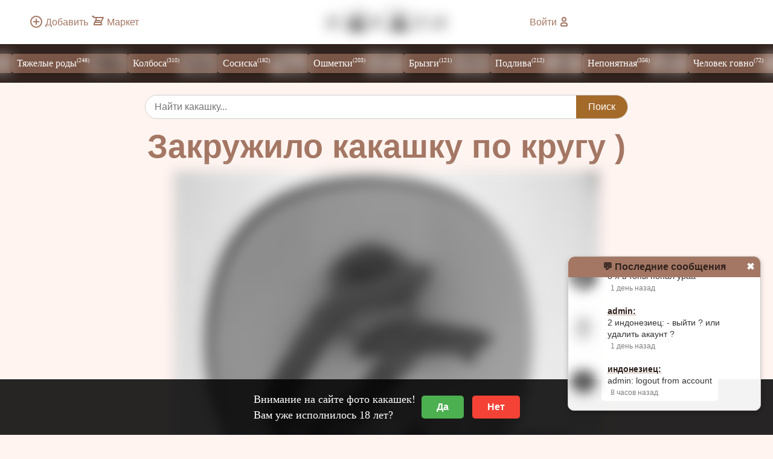

--- FILE ---
content_type: text/html; charset=UTF-8
request_url: https://kakahi.ru/posts/view/180
body_size: 5238
content:
<!DOCTYPE html>
<html lang="ru">
<head>
  <meta http-equiv="Content-Type" content="text/html; charset=UTF-8" />
  <meta name="viewport" content="width=device-width, initial-scale=1" />
  <title>Закружило какашку по кругу ) ( Сосиска )</title>
  <meta name="description" content="Мне казалось что я на ракете,
а из жопы хлещет огонь,
Но на деле огромная кака - вышла просто огонь.
Я ее на сайт зафигачу пусть посмотрит народ.
И быть может свой отзыв не применено воткнет!
 - какашка № 180">
  <meta name="keywords" content="фотографий какашек, говняшеки, какашка, кал, говно, какашки фото, понос, запор, лечинка, личинка, личина" />
  <link rel="canonical" href="https://kakahi.ru/posts/view/180" />
      <!-- CSS  -->
  <link rel="stylesheet" href="/af/css/main10.css?t=5" type="text/css"/>
<meta property="og:title" content="Закружило какашку по кругу ) ( Сосиска ) : Какахи.ру">
  <meta property="og:url" content="https://kakahi.ru/">
  <meta property="og:description" content="Мне казалось что я на ракете,
а из жопы хлещет огонь,
Но на деле огромная кака - вышла просто огонь.
Я ее на сайт зафигачу пусть посмотрит народ.
И быть может свой отзыв не применено воткнет!
 - какашка № 180">
  <meta property="og:type" content="website">
  <meta property="og:site_name" content="kakahi.ru"> 
  <meta property="og:locale" content="ru_RU">
  <meta property="og:image" content="https://kakahi.ru/upload/post/big/7aec6bcaecfb7f4465365552689632ab1392646785.jpg">
  <meta property="og:image:width" content="1600">
  <meta property="og:image:height" content="900">
  <link rel="image_src" href="https://kakahi.ru/upload/post/big/7aec6bcaecfb7f4465365552689632ab1392646785.jpg">
  <meta name="twitter:image" content="https://kakahi.ru/upload/post/big/7aec6bcaecfb7f4465365552689632ab1392646785.jpg">
  <meta property="twitter:description" content="Мне казалось что я на ракете,
а из жопы хлещет огонь,
Но на деле огромная кака - вышла просто огонь.
Я ее на сайт зафигачу пусть посмотрит народ.
И быть может свой отзыв не применено воткнет!
 - какашка № 180">
  <link rel="shortcut icon" href="/favicon.ico" type="image/x-icon"/>
  <link rel="apple-touch-icon" sizes="180x180" href="/icon/apple-touch-icon.png">
  <link rel="icon" type="image/png" sizes="32x32" href="/icon/favicon-32x32.png">
  <link rel="icon" type="image/png" sizes="16x16" href="/icon/favicon-16x16.png">
  <link rel="manifest" href="/site.webmanifest">
  <link rel="mask-icon" href="/icon/safari-pinned-tab.svg" color="#a47764">
  <meta name="msapplication-TileColor" content="#a47764">
  <meta name="theme-color" content="#a47764">
</head>
<body class="age-verification-pending">
    <div class="container">
        <header class="header">
            <div class="ame"><a href="/photo_add.php" title="Добавить какашку"><div class="add-photo"></div><span>Добавить</span></a>
                &nbsp;<a href="/market" title="Биржа какашек"><div class="market"></div><span>Маркет</span></a></div>
            <div class="logo"><a href="https://kakahi.ru"><img src="/af/i/logo.webp" alt="КАКАХИ.ру" width="198" height="40"></a></div> 
            <div class="tme">                <a href="/login.php" title="Войти на сайт"><span>Войти</span><div class="user"></div></a>
                            </div>
        </header>
        <nav class="nav">
            <ul class="menu"> 
<li><a href="/posts/catalog/1">Козья <sup>(83)</sup><img class="right" src="/img/cat1.jpg" alt="Козья" width="64" height="32"></a></li><li><a href="/posts/catalog/2">Тяжелые роды <sup>(248)</sup><img class="right" src="/img/cat2.jpg" alt="Тяжелые роды" width="64" height="32"></a></li><li><a href="/posts/catalog/3">Колбоса <sup>(310)</sup><img class="right" src="/img/cat3.jpg" alt="Колбоса" width="64" height="32"></a></li><li><a href="/posts/catalog/4">Сосиска <sup>(182)</sup><img class="right" src="/img/cat4.jpg" alt="Сосиска" width="64" height="32"></a></li><li><a href="/posts/catalog/5">Ошметки <sup>(203)</sup><img class="right" src="/img/cat5.jpg" alt="Ошметки" width="64" height="32"></a></li><li><a href="/posts/catalog/6">Брызги <sup>(121)</sup><img class="right" src="/img/cat6.jpg" alt="Брызги" width="64" height="32"></a></li><li><a href="/posts/catalog/7">Подлива <sup>(212)</sup><img class="right" src="/img/cat7.jpg" alt="Подлива" width="64" height="32"></a></li><li><a href="/posts/catalog/8">Непонятная <sup>(356)</sup><img class="right" src="/img/cat8.jpg" alt="Непонятная" width="64" height="32"></a></li><li><a href="/posts/catalog/9">Человек говно <sup>(72)</sup><img class="right" src="/img/cat9.jpg" alt="Человек говно" width="64" height="32"></a></li><li><a href="/posts/catalog/10">Мой туалет <sup>(58)</sup><img class="right" src="/img/cat10.jpg" alt="Мой туалет" width="64" height="32"></a></li>  
            </ul>


        </nav>

    <div class="site-search-form">
        <form action="/search" method="GET">
            <input type="search" name="q" placeholder="Найти какашку..." required minlength="3">
            <button type="submit">Поиск</button>
        </form>
    </div>
     <main class="main">        
   <div class="kaknbr"> 
    <div class="kakh1"><h1>Закружило какашку по кругу )</h1></div> 
  <div class="kakb">
    <img class="kakff" height="1280" width="1280" src="https://kakahi.ru/upload/post/big/7aec6bcaecfb7f4465365552689632ab1392646785.jpg" alt="Закружило какашку по кругу ) ( Сосиска )" >


 
</div> 
</div> 

    <div class="krows">

      <div class="krow" typeof="BreadcrumbList" vocab="http://schema.org/">
        <span property="itemListElement" typeof="ListItem"><a href="/" property="item" typeof="WebPage" title="Какахи.ру - главная" class="breadcrumb"><span property="name">💩 </span></a> <meta property="position" content="1"></span>  
        <span property="itemListElement" typeof="ListItem"><a href="/posts/catalog/4"  property="item" typeof="WebPage" title="Сосиска" class="breadcrumb"><span property="name">Сосиска</span></a><meta property="position" content="2"></span>
      </div>
      <div class="krowl">
 <a href="/posts/view/178" title="Какашка на день святого валентина"><b>&#9668;</b></a>&emsp;&emsp;  <a href="/posts/view/181" title="Это сделала девушка"><b>&#9658;</b></a> 

      </div>
    </div>

 
 <div class="cnt">
 <div class="cont">


 <ul class="collection">


                 <li class="collection-item" id="review-49">
    <p class="imya">
       
      <b class="title">Гость: viki_3000</b>  <span class="green">&#9786;</span>
    </p>
    <p class="ttx">а кругляшки из какашки слепит вам ивашка срашкин</p>
                        
    <p class="city">
        Thailand, Lop Buri
       <span>1 десятилетие  назад</span>
    </p>
  </li>  
 





</ul>
                                  <ul class="collapsible">
    <li>
      <div class="collapsible-header"><b>&#9998;&nbsp;
        Пердящий слон напиши свой отзыв</b>&nbsp;&#10010;</div>
      <div class="collapsible-body">

<p>Для добавления коментариев необходимо не менее <b>20 секунд</b>, нахождения на сайте - или пройти <a href='/registration/'><u>очень быструю</u><br><b>регистрацию</b></a></p>    </div>
 
 

 
</li></ul>





  


</div>




   <div class="inf">    
           
      <p>Кака <b>№ 180 :</b> Закружило какашку по кругу )  <span class="right"><span class="icon-star"></span>&nbsp;<b>1</b></span></p>
 
            <p><b>Размышленья: </b><span>Мне казалось что я на ракете,
а из жопы хлещет огонь,
Но на деле огромная кака - вышла просто огонь.
Я ее на сайт зафигачу пусть посмотрит народ.
И быть может свой отзыв не применено воткнет!
</span></p>
            <p><b>Время: </b><span>Очень долго ее мы давили чтобы затем Вам показать.</span></p>
            <p><span>2014-02-17 18:23:55</span><b class="right"><span class="icon-eye"></span>&nbsp;2 443</b></p>
           
                 <p class="user-block"><b>Добавил гость: <i>Юзера Какашко </i></b></p>  
     <p class="price"><b>Цена: </b> <span>374</span> <span class="kakacoin"></span> </p>
      

<script type="application/ld+json">
{
  "@context": "https://schema.org",
  "@type": "ImageObject",
  "contentUrl": "https://kakahi.ru/upload/post/big/7aec6bcaecfb7f4465365552689632ab1392646785.jpg",
  "creator": {
    "@type": "Person",
    "name": "Юзера Какашко "
  },
    "license": "https://creativecommons.org/licenses/by-nc/4.0/",
  "acquireLicensePage": "https://kakahi.ru/agreement", 
 "creditText": "Фотограф: Юзера Какашко ",  
  "copyrightNotice": "© Юзера Какашко . Все права защищены.", 
  "name": "Закружило какашку по кругу )",
  "description": "Мне казалось что я на ракете,
а из жопы хлещет огонь,
Но на деле огромная кака - вышла просто огонь.
Я ее на сайт зафигачу пусть посмотрит народ.
И быть может свой отзыв не применено воткнет!
",
  "caption": "Очень долго ее мы давили чтобы затем Вам показать.",
  "datePublished": "2014-02-17",
  "width": "1280px", 
  "height": "1800px",
  "thumbnail": {
    "@type": "ImageObject",
    "contentUrl": "https://kakahi.ru/upload/post/7aec6bcaecfb7f4465365552689632ab1392646785.jpg",
    "width": "320px",
    "height": "240px"
  },
  "keywords": "КаКаХи.ру, kakahi, Какашки",
  "mainEntityOfPage": {
    "@type": "WebPage",
    "@id": "https://kakahi.ru/posts/view/180"
  }
}
</script>
                



<h5>Близкие по просмотрам лепехи</h5>
 

 <div class="gallery">


<div class="photo-card">
                <img src="https://kakahi.ru/upload/post/1625935685.jpg" alt="ГОША НАСРАЛ КАК СУКА НЕПОНЯТНО " width="320" height="240"> 
                    <div class="photo-info">
                    <p class="photo-title"><a href="/posts/view/791">ГОША НАСРАЛ КАК СУКА НЕПОНЯТНО </a></p>
                        <p class="photo-meta">
                        <span class="photo-date"><span class="icon-star"></span> 1</span>
                        <span class="photo-views">
                               2443
                            <span class="icon-eye"></span>
                        </span>
                        </p>
                    </div>
                </div>
<div class="photo-card">
                <img src="https://kakahi.ru/upload/post/1908404901396092065.jpg" alt="Навалил полный туалет какашек" width="320" height="240"> 
                    <div class="photo-info">
                    <p class="photo-title"><a href="/posts/view/184">Навалил полный туалет какашек</a></p>
                        <p class="photo-meta">
                        <span class="photo-date"><span class="icon-star"></span> 1</span>
                        <span class="photo-views">
                               2444
                            <span class="icon-eye"></span>
                        </span>
                        </p>
                    </div>
                </div></div>

</div>
 </div>

 </main>






     





    <aside class="aside">



    <p>
Привет <b>Пердящий слон</b> / пришли<b>: 0 секунд  назад</b></p>
 </aside>
        <footer class="footer"><span class="copy">&copy; <?php=date('Y');?> КаКаХи.ру</span>
 
<!--LiveInternet counter--><img id="licnt3D53" width="88" height="15" style="border:0" 
title="LiveInternet: показано число посетителей за сегодня"
src="[data-uri]"
alt=""/><script>(function(d,s){d.getElementById("licnt3D53").src=
"https://counter.yadro.ru/hit?t25.17;r"+escape(d.referrer)+
((typeof(s)=="undefined")?"":";s"+s.width+"*"+s.height+"*"+
(s.colorDepth?s.colorDepth:s.pixelDepth))+";u"+escape(d.URL)+
";h"+escape(d.title.substring(0,150))+";"+Math.random()})
(document,screen)</script><!--/LiveInternet-->


            <span class="views">
                                4 582 904                            <span class="icon-eye"></span>
                        </span></footer>
    </div>



    <div id="age-gate" class="age-gate">
        <p>Внимание на сайте фото какашек! <br>Вам уже исполнилось 18 лет?</p>
        <div class="age-gate-buttons">
            <button id="age-gate-yes">Да</button>
            <button id="age-gate-no">Нет</button>
        </div>
    </div>
 <script>
        document.addEventListener('DOMContentLoaded', function() {
            const ageGate = document.getElementById('age-gate');
            const body = document.body;

            function setCookie(name, value, days) {
                let expires = "";
                if (days) {
                    const date = new Date();
                    date.setTime(date.getTime() + (days * 24 * 60 * 60 * 1000));
                    expires = "; expires=" + date.toUTCString();
                }
                document.cookie = name + "=" + (value || "") + expires + "; path=/";
            }

            function getCookie(name) {
                const nameEQ = name + "=";
                const ca = document.cookie.split(';');
                for (let i = 0; i < ca.length; i++) {
                    let c = ca[i];
                    while (c.charAt(0) == ' ') c = c.substring(1, c.length);
                    if (c.indexOf(nameEQ) == 0) return c.substring(nameEQ.length, c.length);
                }
                return null;
            }

            if (getCookie('ageVerified') === 'true') {
                ageGate.style.display = 'none';
                body.classList.remove('age-verification-pending');
            } else {
                 ageGate.style.display = 'flex';
            }

            document.getElementById('age-gate-yes').addEventListener('click', function() {
                ageGate.style.display = 'none';
                body.classList.remove('age-verification-pending');
                setCookie('ageVerified', 'true', 30);
            });

            document.getElementById('age-gate-no').addEventListener('click', function() {
                window.location.href = '/agreement';
            });
        });
    </script>




<div class="mini-chat-container" id="mini-chat">
<div class="mini-chat-header"><a href="/login.php">💬 Последние сообщения</a> <a href="#" id="close-chat" class="close-chat">✖</a></div>     




    <div class="mini-chat-messages" id="mini-chat-messages"></div>
</div>

<button class="mini-chat-toggle" id="toggle-chat">💬</button>


<script>
    window.onload = function() {
        console.log("🟢 Чат инициализирован");

        var miniChat = document.getElementById("mini-chat");
        var toggleChatBtn = document.getElementById("toggle-chat");
        var closeChatBtn = document.getElementById("close-chat");
        var miniChatMessages = document.getElementById("mini-chat-messages");

        if (!miniChat || !toggleChatBtn || !closeChatBtn || !miniChatMessages) {
            console.error("❌ Ошибка: Один из элементов чата не найден!");
            return;
        }

        var chatVisible = localStorage.getItem("chatVisible");

        if (chatVisible === null) {
            chatVisible = "true";
            localStorage.setItem("chatVisible", "true");
        }

        function loadMiniChatMessages() {
            fetch("/chat/load_messages.php?t=" + Date.now())
                .then(function(response) {
                    if (!response.ok) throw new Error("Ошибка загрузки чата: " + response.status);
                    return response.text();
                })
                .then(function(data) {
                    miniChatMessages.innerHTML = data;
                    if (chatVisible === "true") {
                        setTimeout(function() {
                            miniChatMessages.scrollTop = miniChatMessages.scrollHeight;
                        }, 300);
                    }
                })
                .catch(function(error) {
                    console.error("❌ Ошибка:", error);
                });
        }

        loadMiniChatMessages();
        setInterval(loadMiniChatMessages, 8000);

        function updateChatVisibility() {
            if (chatVisible === "true") {
                miniChat.classList.add("visible");
                toggleChatBtn.style.display = "none";
                setTimeout(function() {
                    miniChatMessages.scrollTop = miniChatMessages.scrollHeight;
                }, 300);
            } else {
                miniChat.classList.remove("visible");
                toggleChatBtn.style.display = "block";
            }
        }

        updateChatVisibility();

        toggleChatBtn.onclick = function() {
            chatVisible = "true";
            localStorage.setItem("chatVisible", "true");
            updateChatVisibility();
        };

        closeChatBtn.onclick = function(event) {
            event.preventDefault();
            chatVisible = "false";
            localStorage.setItem("chatVisible", "false");
            updateChatVisibility();
        };
    };
</script>









      <script src="https://kakahi.ru/js/site1.js" type="text/javascript"></script>

 
</body>


</html>

--- FILE ---
content_type: text/html; charset=UTF-8
request_url: https://kakahi.ru/chat/load_messages.php?t=1769303224522
body_size: 1780
content:
    <div class="message">
        <img src="/upload/ava/12253_68fa1ce10471d.jpg" class="avatar">
        <div class="message-content">
            <strong><a href="/id12253">НяшечкаКакакшечка:</a></strong>
            <p>Калофилин, я тут</p>
            <span class="time">2 месяца  назад</span>
        </div>
    </div>
    <div class="message">
        <img src="/upload/ava/10031_66ba5c2c71df2.png" class="avatar">
        <div class="message-content">
            <strong><a href="/id1">admin:</a></strong>
            <p>админы а вы можете сделать чтобв можно было друг на друга подписаться пожалуйста - да</p>
            <span class="time">2 месяца  назад</span>
        </div>
    </div>
    <div class="message">
        <img src="/upload/ava/12261_69068c01a12c5.jpg" class="avatar">
        <div class="message-content">
            <strong><a href="/id12261">Какулькин:</a></strong>
            <p>Как продать говно</p>
            <span class="time">2 месяца  назад</span>
        </div>
    </div>
    <div class="message">
        <img src="/upload/ava/12261_69068c01a12c5.jpg" class="avatar">
        <div class="message-content">
            <strong><a href="/id12261">Какулькин:</a></strong>
            <p>💩💩💩</p>
            <span class="time">2 месяца  назад</span>
        </div>
    </div>
    <div class="message">
        <img src="/upload/ava/no.webp" class="avatar">
        <div class="message-content">
            <strong><a href="/id12267">Статюк:</a></strong>
            <p>Люблю какашки они смешные💩</p>
            <span class="time">2 месяца  назад</span>
        </div>
    </div>
    <div class="message">
        <img src="/upload/ava/12274_6913d450d0cb1.jpg" class="avatar">
        <div class="message-content">
            <strong><a href="/id12274">поносд:</a></strong>
            <p>мне кажется это единственое место, где я могу о таком писать. я хочу анонимно признатся:<br />
я люблю трахать свое говно, а потом есть его с хлебом и моей спермой внутри...<br />
подскажите я же не один такой?</p>
            <span class="time">2 месяца  назад</span>
        </div>
    </div>
    <div class="message">
        <img src="/upload/ava/12282_6918710c4a27c.jpeg" class="avatar">
        <div class="message-content">
            <strong><a href="/id12282">копрофил:</a></strong>
            <p>💩 смешыные какашки</p>
            <span class="time">2 месяца  назад</span>
        </div>
    </div>
    <div class="message">
        <img src="/upload/ava/10031_66ba5c2c71df2.png" class="avatar">
        <div class="message-content">
            <strong><a href="/id1">admin:</a></strong>
            <p>На новый год Какахи переехали на сервер в РФ, чтоб без квн работало</p>
            <span class="time">3 недели  назад</span>
        </div>
    </div>
    <div class="message">
        <img src="/upload/ava/10525_68744c43dd9a4.jpeg" class="avatar">
        <div class="message-content">
            <strong><a href="/id10525">SHITCOREDEBILAS:</a></strong>
            <p>С новым годом!</p>
            <span class="time">3 недели  назад</span>
        </div>
    </div>
    <div class="message">
        <img src="/upload/ava/no.webp" class="avatar">
        <div class="message-content">
            <strong><a href="/id12339">каловик:</a></strong>
            <p>с новым калом</p>
            <span class="time">3 недели  назад</span>
        </div>
    </div>
    <div class="message">
        <img src="/upload/ava/no.webp" class="avatar">
        <div class="message-content">
            <strong><a href="/id12466">Beeerushi:</a></strong>
            <p>Срочно куплю кал<br />
89259284446</p>
            <span class="time">2 недели  назад</span>
        </div>
    </div>
    <div class="message">
        <img src="/upload/ava/no.webp" class="avatar">
        <div class="message-content">
            <strong><a href="/id12466">Beeerushi:</a></strong>
            <p>Жду 89259284446</p>
            <span class="time">2 недели  назад</span>
        </div>
    </div>
    <div class="message">
        <img src="/upload/ava/no.webp" class="avatar">
        <div class="message-content">
            <strong><a href="/id12466">Beeerushi:</a></strong>
            <p>Нужен ночной и утренний</p>
            <span class="time">2 недели  назад</span>
        </div>
    </div>
    <div class="message">
        <img src="/upload/ava/no.webp" class="avatar">
        <div class="message-content">
            <strong><a href="/id12466">Beeerushi:</a></strong>
            <p>У кого сейчас есть пишите куплю дорого <br />
89259284446</p>
            <span class="time">2 недели  назад</span>
        </div>
    </div>
    <div class="message">
        <img src="/upload/ava/no.webp" class="avatar">
        <div class="message-content">
            <strong><a href="/id12466">Beeerushi:</a></strong>
            <p>У кого сейчас кал на продажу<br />
Пишите в телегу вот сап или звоните</p>
            <span class="time">2 недели  назад</span>
        </div>
    </div>
    <div class="message">
        <img src="/upload/ava/11_67e7dafc9d106.png" class="avatar">
        <div class="message-content">
            <strong><a href="/id11">AMDFX8300:</a></strong>
            <p>схуяли мне в украине блять приходится включать впн для каках ру что за хуйня</p>
            <span class="time">1 неделя  назад</span>
        </div>
    </div>
    <div class="message">
        <img src="/upload/ava/10016_67b9a1375d18e.png" class="avatar">
        <div class="message-content">
            <strong><a href="/id10016">Димас крутой:</a></strong>
            <p>Во всём виноват роскомнадзор поэтому надо включать впн чтобы зайти на ру сайты для украинцев</p>
            <span class="time">1 неделя  назад</span>
        </div>
    </div>
    <div class="message">
        <img src="/upload/ava/11_67e7dafc9d106.png" class="avatar">
        <div class="message-content">
            <strong><a href="/id11">AMDFX8300:</a></strong>
            <p>ебал ркн</p>
            <span class="time">1 неделя  назад</span>
        </div>
    </div>
    <div class="message">
        <img src="/upload/ava/10031_66ba5c2c71df2.png" class="avatar">
        <div class="message-content">
            <strong><a href="/id1">admin:</a></strong>
            <p>Да тупняк, сервер в РФ, чтоб работало в ру,в укр не работает.. надо для каждой страны видимо будет делать зеркало.. <br />
Подождем может найдется стратегический партнер проекта чтоб весь мир какашками завалить</p>
            <span class="time">1 неделя  назад</span>
        </div>
    </div>
    <div class="message">
        <img src="/upload/ava/10016_67b9a1375d18e.png" class="avatar">
        <div class="message-content">
            <strong><a href="/id10016">Димас крутой:</a></strong>
            <p>Я теперь на втором месте по кака койнам</p>
            <span class="time">1 неделя  назад</span>
        </div>
    </div>
    <div class="message">
        <img src="/upload/ava/10031_66ba5c2c71df2.png" class="avatar">
        <div class="message-content">
            <strong><a href="/id1">admin:</a></strong>
            <p>Надо казино на какакоины будет сделать 😂</p>
            <span class="time">1 неделя  назад</span>
        </div>
    </div>
    <div class="message">
        <img src="/upload/ava/10016_67b9a1375d18e.png" class="avatar">
        <div class="message-content">
            <strong><a href="/id10016">Димас крутой:</a></strong>
            <p>Я ТЕПЕРЬ НА ПЕРВОМ МЕСТЕ ПО КАКА КОИНАМ</p>
            <span class="time">1 неделя  назад</span>
        </div>
    </div>
    <div class="message">
        <img src="/upload/ava/11_67e7dafc9d106.png" class="avatar">
        <div class="message-content">
            <strong><a href="/id11">AMDFX8300:</a></strong>
            <p>Покупайте гавно по цене на 1 ниже рекомендованной</p>
            <span class="time">4 дня  назад</span>
        </div>
    </div>
    <div class="message">
        <img src="/upload/ava/11_67e7dafc9d106.png" class="avatar">
        <div class="message-content">
            <strong><a href="/id11">AMDFX8300:</a></strong>
            <p>Я амдфх8300</p>
            <span class="time">4 дня  назад</span>
        </div>
    </div>
    <div class="message">
        <img src="/upload/ava/11_67e7dafc9d106.png" class="avatar">
        <div class="message-content">
            <strong><a href="/id11">AMDFX8300:</a></strong>
            <p>Все залетел с основы</p>
            <span class="time">4 дня  назад</span>
        </div>
    </div>
    <div class="message">
        <img src="/upload/ava/11_67e7dafc9d106.png" class="avatar">
        <div class="message-content">
            <strong><a href="/id11">AMDFX8300:</a></strong>
            <p>Покупайте говно 2 лота по цене на 1 ниже рекомендованой</p>
            <span class="time">4 дня  назад</span>
        </div>
    </div>
    <div class="message">
        <img src="/upload/ava/12504_6972741a9f62e.jpg" class="avatar">
        <div class="message-content">
            <strong><a href="/id12504">индонезиец:</a></strong>
            <p>Как выйти отсюда?</p>
            <span class="time">2 дня  назад</span>
        </div>
    </div>
    <div class="message">
        <img src="/upload/ava/12477_69736673c48cd.jpg" class="avatar">
        <div class="message-content">
            <strong><a href="/id12477">Очумец:</a></strong>
            <p>о я в топы попал ураа</p>
            <span class="time">1 день  назад</span>
        </div>
    </div>
    <div class="message">
        <img src="/upload/ava/10031_66ba5c2c71df2.png" class="avatar">
        <div class="message-content">
            <strong><a href="/id1">admin:</a></strong>
            <p>2 индонезиец: - выйти ? или удалить акаунт ?</p>
            <span class="time">1 день  назад</span>
        </div>
    </div>
    <div class="message">
        <img src="/upload/ava/12504_6972741a9f62e.jpg" class="avatar">
        <div class="message-content">
            <strong><a href="/id12504">индонезиец:</a></strong>
            <p>admin: logout from account</p>
            <span class="time">8 часов  назад</span>
        </div>
    </div>


--- FILE ---
content_type: application/javascript
request_url: https://kakahi.ru/js/site1.js
body_size: 644
content:
document.addEventListener("DOMContentLoaded", () => {
    const nav = document.querySelector(".nav");
    const menu = document.querySelector(".menu");

    let direction = 1; // 1 - влево, -1 - вправо
    let speed = 0.8; // Скорость прокрутки
    let scrollPosition = 0;
    
    function scrollMenu() {
        scrollPosition += direction * speed;
        nav.scrollLeft = scrollPosition;

        if (nav.scrollLeft <= 0) {
            direction = 1; // Меняем направление на вправо
        } else if (nav.scrollLeft + nav.clientWidth >= menu.scrollWidth) {
            direction = -1; // Меняем направление на влево
        }

        requestAnimationFrame(scrollMenu);
    }

    scrollMenu();
});



// Добавляем обработчик событий для заголовков
document.querySelectorAll('.collapsible-header').forEach(header => {
  header.addEventListener('click', () => {
    const body = header.nextElementSibling;

    // Закрываем другие открытые элементы
    document.querySelectorAll('.collapsible-body.open').forEach(openBody => {
      if (openBody !== body) {
        openBody.style.maxHeight = null; // Сбрасываем высоту
        openBody.classList.remove('open');
      }
    });

    // Переключаем текущий элемент
    if (body.classList.contains('open')) {
      body.style.maxHeight = null; // Скрываем текущий
      body.classList.remove('open');
    } else {
      body.style.maxHeight = `${body.scrollHeight}px`; // Устанавливаем высоту под содержимое
      body.classList.add('open');
    }
  });
});